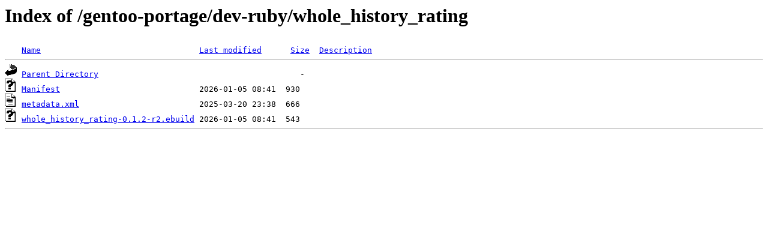

--- FILE ---
content_type: text/html;charset=ISO-8859-1
request_url: https://ftp.swin.edu.au/gentoo-portage/dev-ruby/whole_history_rating/?C=D;O=A
body_size: 1027
content:
<!DOCTYPE HTML PUBLIC "-//W3C//DTD HTML 3.2 Final//EN">
<html>
 <head>
  <title>Index of /gentoo-portage/dev-ruby/whole_history_rating</title>
 </head>
 <body>
<h1>Index of /gentoo-portage/dev-ruby/whole_history_rating</h1>
<pre><img src="/icons/blank.gif" alt="Icon "> <a href="?C=N;O=A">Name</a>                                 <a href="?C=M;O=A">Last modified</a>      <a href="?C=S;O=A">Size</a>  <a href="?C=D;O=D">Description</a><hr><img src="/icons/back.gif" alt="[PARENTDIR]"> <a href="/gentoo-portage/dev-ruby/">Parent Directory</a>                                          -   
<img src="/icons/unknown.gif" alt="[   ]"> <a href="Manifest">Manifest</a>                             2026-01-05 08:41  930   
<img src="/icons/text.gif" alt="[TXT]"> <a href="metadata.xml">metadata.xml</a>                         2025-03-20 23:38  666   
<img src="/icons/unknown.gif" alt="[   ]"> <a href="whole_history_rating-0.1.2-r2.ebuild">whole_history_rating-0.1.2-r2.ebuild</a> 2026-01-05 08:41  543   
<hr></pre>
</body></html>
